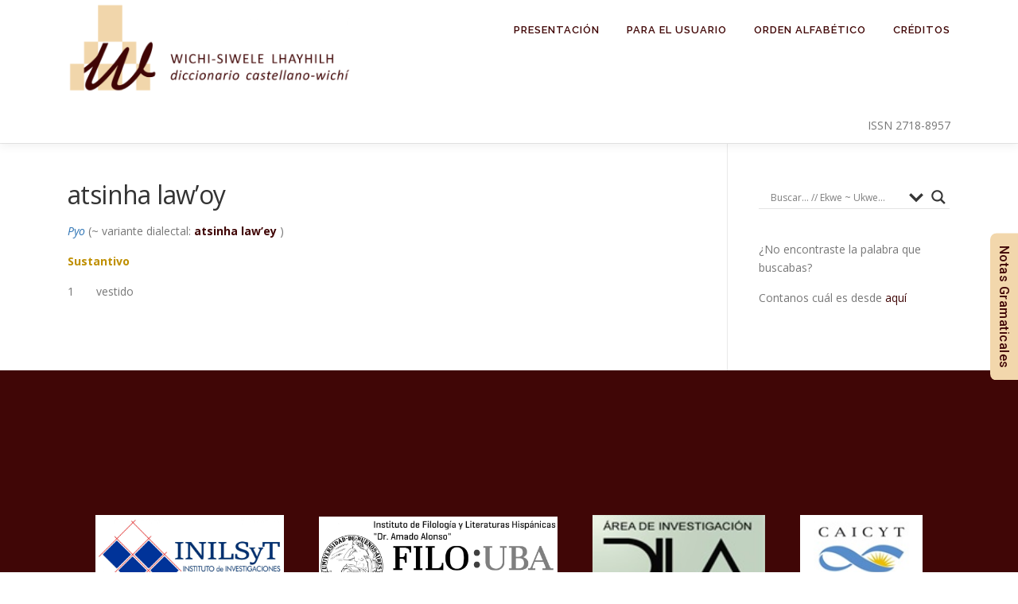

--- FILE ---
content_type: text/html; charset=UTF-8
request_url: https://diccionariowichi.com.ar/g51930f82-9ac6-4421-a8a4-340fc2dcc0bb/
body_size: 9768
content:
<!DOCTYPE html>
<html lang="es">
<head>
<meta charset="UTF-8">
<meta name="viewport" content="width=device-width, initial-scale=1">
<link rel="profile" href="http://gmpg.org/xfn/11">
<title>atsinha law&#8217;oy</title>
<meta name='robots' content='max-image-preview:large' />
<link rel='dns-prefetch' href='//fonts.googleapis.com' />
<link rel='dns-prefetch' href='//s.w.org' />
<link rel="alternate" type="application/rss+xml" title=" &raquo; Feed" href="https://diccionariowichi.com.ar/feed/" />
<link rel="alternate" type="application/rss+xml" title=" &raquo; Feed de los comentarios" href="https://diccionariowichi.com.ar/comments/feed/" />
		<script type="text/javascript">
			window._wpemojiSettings = {"baseUrl":"https:\/\/s.w.org\/images\/core\/emoji\/13.0.1\/72x72\/","ext":".png","svgUrl":"https:\/\/s.w.org\/images\/core\/emoji\/13.0.1\/svg\/","svgExt":".svg","source":{"concatemoji":"https:\/\/diccionariowichi.com.ar\/wp-includes\/js\/wp-emoji-release.min.js?ver=5.7.14"}};
			!function(e,a,t){var n,r,o,i=a.createElement("canvas"),p=i.getContext&&i.getContext("2d");function s(e,t){var a=String.fromCharCode;p.clearRect(0,0,i.width,i.height),p.fillText(a.apply(this,e),0,0);e=i.toDataURL();return p.clearRect(0,0,i.width,i.height),p.fillText(a.apply(this,t),0,0),e===i.toDataURL()}function c(e){var t=a.createElement("script");t.src=e,t.defer=t.type="text/javascript",a.getElementsByTagName("head")[0].appendChild(t)}for(o=Array("flag","emoji"),t.supports={everything:!0,everythingExceptFlag:!0},r=0;r<o.length;r++)t.supports[o[r]]=function(e){if(!p||!p.fillText)return!1;switch(p.textBaseline="top",p.font="600 32px Arial",e){case"flag":return s([127987,65039,8205,9895,65039],[127987,65039,8203,9895,65039])?!1:!s([55356,56826,55356,56819],[55356,56826,8203,55356,56819])&&!s([55356,57332,56128,56423,56128,56418,56128,56421,56128,56430,56128,56423,56128,56447],[55356,57332,8203,56128,56423,8203,56128,56418,8203,56128,56421,8203,56128,56430,8203,56128,56423,8203,56128,56447]);case"emoji":return!s([55357,56424,8205,55356,57212],[55357,56424,8203,55356,57212])}return!1}(o[r]),t.supports.everything=t.supports.everything&&t.supports[o[r]],"flag"!==o[r]&&(t.supports.everythingExceptFlag=t.supports.everythingExceptFlag&&t.supports[o[r]]);t.supports.everythingExceptFlag=t.supports.everythingExceptFlag&&!t.supports.flag,t.DOMReady=!1,t.readyCallback=function(){t.DOMReady=!0},t.supports.everything||(n=function(){t.readyCallback()},a.addEventListener?(a.addEventListener("DOMContentLoaded",n,!1),e.addEventListener("load",n,!1)):(e.attachEvent("onload",n),a.attachEvent("onreadystatechange",function(){"complete"===a.readyState&&t.readyCallback()})),(n=t.source||{}).concatemoji?c(n.concatemoji):n.wpemoji&&n.twemoji&&(c(n.twemoji),c(n.wpemoji)))}(window,document,window._wpemojiSettings);
		</script>
		<style type="text/css">
img.wp-smiley,
img.emoji {
	display: inline !important;
	border: none !important;
	box-shadow: none !important;
	height: 1em !important;
	width: 1em !important;
	margin: 0 .07em !important;
	vertical-align: -0.1em !important;
	background: none !important;
	padding: 0 !important;
}
</style>
	<link rel='stylesheet' id='wp-block-library-css'  href='https://diccionariowichi.com.ar/wp-includes/css/dist/block-library/style.min.css?ver=5.7.14' type='text/css' media='all' />
<link rel='stylesheet' id='font-awesome-css'  href='https://diccionariowichi.com.ar/wp-content/plugins/contact-widgets/assets/css/font-awesome.min.css?ver=4.7.0' type='text/css' media='all' />
<link rel='stylesheet' id='est-frontend-css-css'  href='https://diccionariowichi.com.ar/wp-content/plugins/easy-side-tab-cta/css/frontend/est-frontend.css?ver=1.0.7' type='text/css' media='all' />
<link rel='stylesheet' id='est-frontend-scrollbar-css-css'  href='https://diccionariowichi.com.ar/wp-content/plugins/easy-side-tab-cta/css/jquery.mCustomScrollbar.css?ver=1.0.7' type='text/css' media='all' />
<link rel='stylesheet' id='wp-show-posts-css'  href='https://diccionariowichi.com.ar/wp-content/plugins/wp-show-posts/css/wp-show-posts-min.css?ver=1.1.3' type='text/css' media='all' />
<link rel='stylesheet' id='onepress-fonts-css'  href='https://fonts.googleapis.com/css?family=Raleway%3A400%2C500%2C600%2C700%2C300%2C100%2C800%2C900%7COpen+Sans%3A400%2C300%2C300italic%2C400italic%2C600%2C600italic%2C700%2C700italic&#038;subset=latin%2Clatin-ext&#038;ver=2.2.7' type='text/css' media='all' />
<link rel='stylesheet' id='onepress-animate-css'  href='https://diccionariowichi.com.ar/wp-content/themes/onepress/assets/css/animate.min.css?ver=2.2.7' type='text/css' media='all' />
<link rel='stylesheet' id='onepress-fa-css'  href='https://diccionariowichi.com.ar/wp-content/themes/onepress/assets/css/font-awesome.min.css?ver=4.7.0' type='text/css' media='all' />
<link rel='stylesheet' id='onepress-bootstrap-css'  href='https://diccionariowichi.com.ar/wp-content/themes/onepress/assets/css/bootstrap.min.css?ver=2.2.7' type='text/css' media='all' />
<link rel='stylesheet' id='onepress-style-css'  href='https://diccionariowichi.com.ar/wp-content/themes/onepress/style.css?ver=5.7.14' type='text/css' media='all' />
<style id='onepress-style-inline-css' type='text/css'>
.site-logo-div img{height:120px;width:auto}#main .video-section section.hero-slideshow-wrapper{background:transparent}.hero-slideshow-wrapper:after{position:absolute;top:0px;left:0px;width:100%;height:100%;background-color:rgba(0,0,0,0.3);display:block;content:""}.body-desktop .parallax-hero .hero-slideshow-wrapper:after{display:none!important}#parallax-hero>.parallax-bg::before{background-color:rgba(0,0,0,0.3);opacity:1}.body-desktop .parallax-hero .hero-slideshow-wrapper:after{display:none!important}a,.screen-reader-text:hover,.screen-reader-text:active,.screen-reader-text:focus,.header-social a,.onepress-menu a:hover,.onepress-menu ul li a:hover,.onepress-menu li.onepress-current-item>a,.onepress-menu ul li.current-menu-item>a,.onepress-menu>li a.menu-actived,.onepress-menu.onepress-menu-mobile li.onepress-current-item>a,.site-footer a,.site-footer .footer-social a:hover,.site-footer .btt a:hover,.highlight,#comments .comment .comment-wrapper .comment-meta .comment-time:hover,#comments .comment .comment-wrapper .comment-meta .comment-reply-link:hover,#comments .comment .comment-wrapper .comment-meta .comment-edit-link:hover,.btn-theme-primary-outline,.sidebar .widget a:hover,.section-services .service-item .service-image i,.counter_item .counter__number,.team-member .member-thumb .member-profile a:hover,.icon-background-default{color:#400606}input[type="reset"],input[type="submit"],input[type="submit"],input[type="reset"]:hover,input[type="submit"]:hover,input[type="submit"]:hover .nav-links a:hover,.btn-theme-primary,.btn-theme-primary-outline:hover,.section-testimonials .card-theme-primary,.woocommerce #respond input#submit,.woocommerce a.button,.woocommerce button.button,.woocommerce input.button,.woocommerce button.button.alt,.pirate-forms-submit-button,.pirate-forms-submit-button:hover,input[type="reset"],input[type="submit"],input[type="submit"],.pirate-forms-submit-button,.contact-form div.wpforms-container-full .wpforms-form .wpforms-submit,.contact-form div.wpforms-container-full .wpforms-form .wpforms-submit:hover,.nav-links a:hover,.nav-links a.current,.nav-links .page-numbers:hover,.nav-links .page-numbers.current{background:#400606}.btn-theme-primary-outline,.btn-theme-primary-outline:hover,.pricing__item:hover,.section-testimonials .card-theme-primary,.entry-content blockquote{border-color:#400606}.feature-item:hover .icon-background-default{color:#333333}.onepress-menu>li>a{color:#400606}.onepress-menu>li>a:hover,.onepress-menu>li.onepress-current-item>a{color:#f2d7ac;-webkit-transition:all 0.5s ease-in-out;-moz-transition:all 0.5s ease-in-out;-o-transition:all 0.5s ease-in-out;transition:all 0.5s ease-in-out}#nav-toggle span,#nav-toggle span::before,#nav-toggle span::after,#nav-toggle.nav-is-visible span::before,#nav-toggle.nav-is-visible span::after{background:#400606}.site-footer .site-info,.site-footer .btt a{background-color:#400606}.site-footer .site-info{color:#f2d7ac}.site-footer .btt a,.site-footer .site-info a{color:#f2d7ac}#footer-widgets{color:#ffffff;background-color:#400606}.gallery-carousel .g-item{padding:0px 10px}.gallery-carousel{margin-left:-10px;margin-right:-10px}.gallery-grid .g-item,.gallery-masonry .g-item .inner{padding:10px}.gallery-grid,.gallery-masonry{margin:-10px}
</style>
<link rel='stylesheet' id='onepress-gallery-lightgallery-css'  href='https://diccionariowichi.com.ar/wp-content/themes/onepress/assets/css/lightgallery.css?ver=5.7.14' type='text/css' media='all' />
<link rel='stylesheet' id='wpdreams-asl-basic-css'  href='https://diccionariowichi.com.ar/wp-content/plugins/ajax-search-lite/css/style.basic.css?ver=4.8.4' type='text/css' media='all' />
<link rel='stylesheet' id='wpdreams-ajaxsearchlite-css'  href='https://diccionariowichi.com.ar/wp-content/plugins/ajax-search-lite/css/style-underline.css?ver=4.8.4' type='text/css' media='all' />
<script type='text/javascript' src='https://diccionariowichi.com.ar/wp-includes/js/jquery/jquery.min.js?ver=3.5.1' id='jquery-core-js'></script>
<script type='text/javascript' src='https://diccionariowichi.com.ar/wp-includes/js/jquery/jquery-migrate.min.js?ver=3.3.2' id='jquery-migrate-js'></script>
<script type='text/javascript' src='https://diccionariowichi.com.ar/wp-content/plugins/easy-side-tab-cta/js/frontend/est-frontend.js?ver=1.0.7' id='est-frontend-js-js'></script>
<script type='text/javascript' src='https://diccionariowichi.com.ar/wp-content/plugins/easy-side-tab-cta/js/jquery.mCustomScrollbar.concat.min.js?ver=1.0.7' id='est-frontend-scrollbar-js-js'></script>
<link rel="https://api.w.org/" href="https://diccionariowichi.com.ar/wp-json/" /><link rel="alternate" type="application/json" href="https://diccionariowichi.com.ar/wp-json/wp/v2/posts/158526" /><link rel="EditURI" type="application/rsd+xml" title="RSD" href="https://diccionariowichi.com.ar/xmlrpc.php?rsd" />
<link rel="wlwmanifest" type="application/wlwmanifest+xml" href="https://diccionariowichi.com.ar/wp-includes/wlwmanifest.xml" /> 
<meta name="generator" content="WordPress 5.7.14" />
<link rel="canonical" href="https://diccionariowichi.com.ar/g51930f82-9ac6-4421-a8a4-340fc2dcc0bb/" />
<link rel='shortlink' href='https://diccionariowichi.com.ar/?p=158526' />
<link rel="alternate" type="application/json+oembed" href="https://diccionariowichi.com.ar/wp-json/oembed/1.0/embed?url=https%3A%2F%2Fdiccionariowichi.com.ar%2Fg51930f82-9ac6-4421-a8a4-340fc2dcc0bb%2F" />
<link rel="alternate" type="text/xml+oembed" href="https://diccionariowichi.com.ar/wp-json/oembed/1.0/embed?url=https%3A%2F%2Fdiccionariowichi.com.ar%2Fg51930f82-9ac6-4421-a8a4-340fc2dcc0bb%2F&#038;format=xml" />
                <link href='//fonts.googleapis.com/css?family=Open+Sans' rel='stylesheet' type='text/css'>
                                <style type="text/css">
                    <!--
                    
            @font-face {
                font-family: 'aslsicons2';
                src: url('https://diccionariowichi.com.ar/wp-content/plugins/ajax-search-lite/css/fonts/icons2.eot');
                src: url('https://diccionariowichi.com.ar/wp-content/plugins/ajax-search-lite/css/fonts/icons2.eot?#iefix') format('embedded-opentype'),
                     url('https://diccionariowichi.com.ar/wp-content/plugins/ajax-search-lite/css/fonts/icons2.woff2') format('woff2'),
                     url('https://diccionariowichi.com.ar/wp-content/plugins/ajax-search-lite/css/fonts/icons2.woff') format('woff'),
                     url('https://diccionariowichi.com.ar/wp-content/plugins/ajax-search-lite/css/fonts/icons2.ttf') format('truetype'),
                     url('https://diccionariowichi.com.ar/wp-content/plugins/ajax-search-lite/css/fonts/icons2.svg#icons') format('svg');
                font-weight: normal;
                font-style: normal;
            }
            div[id*='ajaxsearchlitesettings'].searchsettings .asl_option_inner label {
                font-size: 0px !important;
                color: rgba(0, 0, 0, 0);
            }
            div[id*='ajaxsearchlitesettings'].searchsettings .asl_option_inner label:after {
                font-size: 11px !important;
                position: absolute;
                top: 0;
                left: 0;
                z-index: 1;
            }
            div[id*='ajaxsearchlite'].wpdreams_asl_container {
                width: 100%;
                margin: 0px 0px 0px 0px;
            }
            div[id*='ajaxsearchliteres'].wpdreams_asl_results div.resdrg span.highlighted {
                font-weight: bold;
                color: rgb(70, 43, 217);
                background-color: rgba(238, 238, 238, 1);
            }
            div[id*='ajaxsearchliteres'].wpdreams_asl_results .results div.asl_image {
                width: 70px;
                height: 70px;
            }
            div.asl_r .results {
                max-height: none;
            }
            
                div.asl_r.asl_w.vertical .results .item::after {
                    display: block;
                    position: absolute;
                    bottom: 0;
                    content: '';
                    height: 1px;
                    width: 100%;
                    background: #D8D8D8;
                }
                div.asl_r.asl_w.vertical .results .item.asp_last_item::after {
                    display: none;
                }
                                    -->
                </style>
                            <script type="text/javascript">
                if ( typeof _ASL !== "undefined" && _ASL !== null && typeof _ASL.initialize !== "undefined" )
                    _ASL.initialize();
            </script>
            <link rel="icon" href="https://diccionariowichi.com.ar/wp-content/uploads/2021/03/cropped-SOLO-Isologo-Diccionario-32x32.png" sizes="32x32" />
<link rel="icon" href="https://diccionariowichi.com.ar/wp-content/uploads/2021/03/cropped-SOLO-Isologo-Diccionario-192x192.png" sizes="192x192" />
<link rel="apple-touch-icon" href="https://diccionariowichi.com.ar/wp-content/uploads/2021/03/cropped-SOLO-Isologo-Diccionario-180x180.png" />
<meta name="msapplication-TileImage" content="https://diccionariowichi.com.ar/wp-content/uploads/2021/03/cropped-SOLO-Isologo-Diccionario-270x270.png" />
		<style type="text/css" id="wp-custom-css">
			.site-info {
	padding-top: 10px;
}		</style>
		</head>

<body class="post-template-default single single-post postid-158526 single-format-standard wp-custom-logo">
<div id="page" class="hfeed site">
	<a class="skip-link screen-reader-text" href="#content">Saltar al contenido</a>
	<div id="header-section" class="h-on-top no-transparent">		<header id="masthead" class="site-header header-contained is-sticky no-scroll no-t h-on-top" role="banner">
			<div class="container">
				<div class="site-branding">
				<div class="site-brand-inner has-logo-img has-title"><div class="site-logo-div"><a href="https://diccionariowichi.com.ar/" class="custom-logo-link  no-t-logo" rel="home" itemprop="url"><img width="2087" height="702" src="https://diccionariowichi.com.ar/wp-content/uploads/2020/10/cropped-TRANSP-Logo-Diccionario-Horizontal-1.png" class="custom-logo" alt="" loading="lazy" itemprop="logo" srcset="https://diccionariowichi.com.ar/wp-content/uploads/2020/10/cropped-TRANSP-Logo-Diccionario-Horizontal-1.png 2087w, https://diccionariowichi.com.ar/wp-content/uploads/2020/10/cropped-TRANSP-Logo-Diccionario-Horizontal-1-500x168.png 500w, https://diccionariowichi.com.ar/wp-content/uploads/2020/10/cropped-TRANSP-Logo-Diccionario-Horizontal-1-1024x344.png 1024w, https://diccionariowichi.com.ar/wp-content/uploads/2020/10/cropped-TRANSP-Logo-Diccionario-Horizontal-1-768x258.png 768w, https://diccionariowichi.com.ar/wp-content/uploads/2020/10/cropped-TRANSP-Logo-Diccionario-Horizontal-1-1536x517.png 1536w, https://diccionariowichi.com.ar/wp-content/uploads/2020/10/cropped-TRANSP-Logo-Diccionario-Horizontal-1-2048x689.png 2048w" sizes="(max-width: 2087px) 100vw, 2087px" /></a></div><p class="site-title"><a class="site-text-logo" href="https://diccionariowichi.com.ar/" rel="home"></a></p></div>				</div>
				<div class="header-right-wrapper">
					<a href="#0" id="nav-toggle">Menú<span></span></a>
					<nav id="site-navigation" class="main-navigation" role="navigation">
						<ul class="onepress-menu">
							<li id="menu-item-7120" class="menu-item menu-item-type-post_type menu-item-object-page menu-item-7120"><a href="https://diccionariowichi.com.ar/presentacion/">Presentación</a></li>
<li id="menu-item-7122" class="menu-item menu-item-type-post_type menu-item-object-page menu-item-has-children menu-item-7122"><a href="https://diccionariowichi.com.ar/notas-para-el-usuario/">Para el usuario</a>
<ul class="sub-menu">
	<li id="menu-item-164641" class="menu-item menu-item-type-post_type menu-item-object-page menu-item-164641"><a href="https://diccionariowichi.com.ar/notas-para-el-usuario/notas-generales/">Notas generales</a></li>
	<li id="menu-item-164643" class="menu-item menu-item-type-post_type menu-item-object-page menu-item-164643"><a href="https://diccionariowichi.com.ar/notas-para-el-usuario/abreviaturas/">Abreviaturas</a></li>
	<li id="menu-item-164648" class="menu-item menu-item-type-post_type menu-item-object-page menu-item-164648"><a href="https://diccionariowichi.com.ar/notas-para-el-usuario/alfabetos/">Alfabetos wichí y castellano</a></li>
</ul>
</li>
<li id="menu-item-167" class="menu-item menu-item-type-post_type menu-item-object-page menu-item-167"><a href="https://diccionariowichi.com.ar/galeria/">Orden alfabético</a></li>
<li id="menu-item-7121" class="menu-item menu-item-type-post_type menu-item-object-page menu-item-has-children menu-item-7121"><a href="https://diccionariowichi.com.ar/creditos/">Créditos</a>
<ul class="sub-menu">
	<li id="menu-item-7150" class="menu-item menu-item-type-post_type menu-item-object-page menu-item-7150"><a href="https://diccionariowichi.com.ar/creditos/autores-de-las-entradas/">Autores de las entradas</a></li>
	<li id="menu-item-7151" class="menu-item menu-item-type-post_type menu-item-object-page menu-item-7151"><a href="https://diccionariowichi.com.ar/creditos/equipo-tecnico/">Equipo Técnico</a></li>
	<li id="menu-item-7152" class="menu-item menu-item-type-post_type menu-item-object-page menu-item-7152"><a href="https://diccionariowichi.com.ar/creditos/instituciones/">Instituciones</a></li>
</ul>
</li>
						</ul>
					</nav>
					<!-- #site-navigation -->
                                                <div class="issn-wrapper">
                                                <style>
                                                        .issn-wrapper {
                                                                padding-right: 17px; padding-bottom: 0px; text-align: end; position: relative;
								}
							.issn { position: absolute; right: 0; top: 120px; }
                                                        @media (max-width: 400px) {
                                                                .issn-wrapper { text-align: start;
                                                                } }
                                                </style>
                                                        <span class="issn">ISSN 2718-8957</span>
						</div>
				</div>
		</div>
		</header><!-- #masthead -->
		</div>
	<div id="content" class="site-content">

		
		<div id="content-inside" class="container right-sidebar">
			<div id="primary" class="content-area">
				<main id="main" class="site-main" role="main">

				
					<article id="post-158526" class="post-158526 post type-post status-publish format-standard hentry category-wichi-castellano">
	<header class="entry-header">
		<h1 class="entry-title">atsinha law&#8217;oy</h1>        	</header><!-- .entry-header -->

    
	<div class="entry-content">
		<p><i><span style="color: #2E74B5">Pyo</span></i> (~ variante dialectal: <b><a href="/g72b32f83-7674-4ed7-80aa-5434ad4a5619">atsinha law&#8217;ey</a></b> )</p>
<p><b><span style="color: #BF8F00">Sustantivo</span></b></p>
<p>1&nbsp;&nbsp;&nbsp;&nbsp;&nbsp;&nbsp;<i><span style="color: #AFAFAF"></span></i> vestido</p>
			</div><!-- .entry-content -->
    </article><!-- #post-## -->


					
				
				</main><!-- #main -->
			</div><!-- #primary -->

                            
<div id="secondary" class="widget-area sidebar" role="complementary">
	<aside id="ajaxsearchlitewidget-3" class="widget AjaxSearchLiteWidget"><h2 class="widget-title"> </h2><div id='ajaxsearchlite1' class="wpdreams_asl_container asl_w asl_m asl_m_1">
<div class="probox">

    
    <div class='promagnifier'>
                <div class='innericon'>
            <svg version="1.1" xmlns="http://www.w3.org/2000/svg" xmlns:xlink="http://www.w3.org/1999/xlink" x="0px" y="0px" width="512px" height="512px" viewBox="0 0 512 512" enable-background="new 0 0 512 512" xml:space="preserve">
                <path id="magnifier-2-icon" d="M460.355,421.59L353.844,315.078c20.041-27.553,31.885-61.437,31.885-98.037
                    C385.729,124.934,310.793,50,218.686,50C126.58,50,51.645,124.934,51.645,217.041c0,92.106,74.936,167.041,167.041,167.041
                    c34.912,0,67.352-10.773,94.184-29.158L419.945,462L460.355,421.59z M100.631,217.041c0-65.096,52.959-118.056,118.055-118.056
                    c65.098,0,118.057,52.959,118.057,118.056c0,65.096-52.959,118.056-118.057,118.056C153.59,335.097,100.631,282.137,100.631,217.041
                    z"/>
            </svg>
        </div>
    </div>

    
    
    <div class='prosettings'  data-opened=0>
                <div class='innericon'>
            <svg version="1.1" xmlns="http://www.w3.org/2000/svg" xmlns:xlink="http://www.w3.org/1999/xlink" x="0px" y="0px" width="512px" height="512px" viewBox="0 0 512 512" enable-background="new 0 0 512 512" xml:space="preserve">
                <polygon id="arrow-25-icon" transform = "rotate(90 256 256)" points="142.332,104.886 197.48,50 402.5,256 197.48,462 142.332,407.113 292.727,256 "/>
            </svg>
        </div>
    </div>

    
    
    <div class='proinput'>
        <form autocomplete="off" aria-label='Ajax search form'>
            <input aria-label='Search input' type='search' class='orig' name='phrase' placeholder='Buscar... // Ekwe ~ Ukwe...' value='' autocomplete="off"/>
            <input aria-label='Autocomplete input, do not use this' type='text' class='autocomplete' name='phrase' value='' autocomplete="off"/>
            <span class='loading'></span>
            <input type='submit' value="Start search" style='width:0; height: 0; visibility: hidden;'>
        </form>
    </div>

    
    
    <div class='proloading'>

        <div class="asl_loader"><div class="asl_loader-inner asl_simple-circle"></div></div>

            </div>

    
    
</div>
</div>


<div id='ajaxsearchlitesettings1' class="searchsettings wpdreams_asl_settings asl_w asl_s asl_s_1">
    <form name='options' autocomplete='off'>

        
                <fieldset class="asl_sett_scroll">
            <legend style="display: none;">Generic selectors</legend>
            <div class="asl_option_inner hiddend">
                <input type='hidden' name='qtranslate_lang' id='qtranslate_lang1'
                       value='0'/>
            </div>

	        
            
            <div class="asl_option hiddend">
                <div class="asl_option_inner">
                    <input type="checkbox" value="checked" id="set_exactonly1"
                           title="Exact matches only"
                           name="set_exactonly" />
                    <label for="set_exactonly1">Exact matches only</label>
                </div>
                <div class="asl_option_label">
                    Exact matches only                </div>
            </div>
            <div class="asl_option hiddend">
                <div class="asl_option_inner">
                    <input type="checkbox" value="None" id="set_intitle1"
                           title="Search in title"
                           name="set_intitle"  checked="checked"/>
                    <label for="set_intitle1">Search in title</label>
                </div>
                <div class="asl_option_label">
                    Search in title                </div>
            </div>
            <div class="asl_option hiddend">
                <div class="asl_option_inner">
                    <input type="checkbox" value="None" id="set_incontent1"
                           title="Search in content"
                           name="set_incontent" />
                    <label for="set_incontent1">Search in content</label>
                </div>
                <div class="asl_option_label">
                    Search in content                </div>
            </div>
            <div class="asl_option_inner hiddend">
                <input type="checkbox" value="None" id="set_inexcerpt1"
                       title="Search in excerpt"
                       name="set_inexcerpt" />
                <label for="set_inexcerpt1">Search in excerpt</label>
            </div>

            <div class="asl_option hiddend">
                <div class="asl_option_inner">
                    <input type="checkbox" value="None" id="set_inposts1"
                           title="Search in posts"
                           name="set_inposts"  checked="checked"/>
                    <label for="set_inposts1">Search in posts</label>
                </div>
                <div class="asl_option_label">
                    Search in posts                </div>
            </div>
            <div class="asl_option hiddend">
                <div class="asl_option_inner">
                    <input type="checkbox" value="None" id="set_inpages1"
                           title="Search in pages"
                           name="set_inpages" />
                    <label for="set_inpages1">Search in pages</label>
                </div>
                <div class="asl_option_label">
                    Search in pages                </div>
            </div>
                    </fieldset>
                
        <fieldset>
                        <div class='categoryfilter asl_sett_scroll'>
                                    <div class="asl_option">
                        <div class="asl_option_inner">
                            <input type="checkbox" value="4"
                                   id="1categoryset_4"
                                   title="Castellano   Wichi"
                                   name="categoryset[]" checked="checked"/>
                            <label for="1categoryset_4">Castellano   Wichi</label>
                        </div>
                        <div class="asl_option_label">
                            Castellano - Wichi                        </div>
                    </div>
                                    <div class="asl_option">
                        <div class="asl_option_inner">
                            <input type="checkbox" value="6"
                                   id="1categoryset_6"
                                   title="Wichi   Castellano"
                                   name="categoryset[]" checked="checked"/>
                            <label for="1categoryset_6">Wichi   Castellano</label>
                        </div>
                        <div class="asl_option_label">
                            Wichi - Castellano                        </div>
                    </div>
                
            </div>
        </fieldset>
            </form>
</div>

<div id='ajaxsearchliteres1' class='vertical wpdreams_asl_results asl_w asl_r asl_r_1'>

    
    <div class="results">

        
            <div class="resdrg">
            </div>

        
    </div>

    
    
</div>

    <div id="asl_hidden_data">
        <svg style="position:absolute" height="0" width="0">
            <filter id="aslblur">
                <feGaussianBlur in="SourceGraphic" stdDeviation="4"/>
            </filter>
        </svg>
        <svg style="position:absolute" height="0" width="0">
            <filter id="no_aslblur"></filter>
        </svg>

    </div>

<div class="asl_init_data wpdreams_asl_data_ct" style="display:none !important;" id="asl_init_id_1" data-asldata="[base64]"></div>
</aside><aside id="custom_html-13" class="widget_text widget widget_custom_html"><div class="textwidget custom-html-widget"><style type="text/css">
a:link {color:#400606 !important}
a:hover {color:#f2d7ac !important}
</style>

<!-- wp:paragraph -->
<p>¿No encontraste la palabra que buscabas?</p>
<!-- /wp:paragraph -->

<!-- wp:paragraph -->
<p>Contanos cuál es desde <a href="https://diccionariowichi.com.ar/contacto/">aquí</a></p></div></aside></div><!-- #secondary -->
            
		</div><!--#content-inside -->
	</div><!-- #content -->

	<footer id="colophon" class="site-footer" role="contentinfo">
					<div id="footer-widgets" class="footer-widgets section-padding " style="padding-bottom: 0px;">
				<div class="container">
					<div class="row">
														<div id="footer-1" class="col-md-12 col-sm-12 footer-column widget-area sidebar" role="complementary">
									<aside id="custom_html-15" class="widget_text footer-widget widget widget_custom_html"><div class="textwidget custom-html-widget"><style>
.rows{
	text-align: center;
	box-sizing: content-box;
}

.inilsyt{
	max-width: 300px;
	max-height: 110px;
	padding: 20px;
}

.filouba{
	max-width: 300px;
	max-height: 110px;
	padding: 20px;
}

.dila {
	max-width: 300px;
	height: 110px;
	padding: 20px;
}

.caicyt{
	max-width: 300px;
	height: 110px;
	padding: 20px;
}

.agencia{
	max-width: 180px;
	padding: 10px;
}

.conicet{
	max-width: 180px;
	padding: 10px;
}

@media screen {
  .inilsyt .filouba .dila .caicyt  {
    max-width: 100%;
		max-height: 100%;
  }
}
</style>
	<br>
	<br>
	<br>
	<br>
<div class="rows">
		<img class="inilsyt" alt="INILSyT" src="/wp-content/uploads/2021/04/Logo_INILSYT-UNAF-scaled.jpg">
		<img class="filouba" alt="FILO-UBA" src="/wp-content/uploads/2021/05/FILO-IFLH_adaptado-2.jpg">
		<img class="dila" alt="DILA" src="/wp-content/uploads/2021/05/Logo-DILA.jpg">
		<img class="caicyt" alt="CAICYT" src="/wp-content/uploads/2021/05/Logo-CAICYT-CONICEET.jpg">
</div>
	<br>
	<br>
<div class="rows">
		<img class="agencia" alt="Agencia" src="/wp-content/uploads/2021/04/segundo-agencia-blanco.png">
		<img class="conicet" alt="CONICET" src="/wp-content/uploads/2021/04/conicet-blanco-grande.png">
</div></div></aside>								</div>
													</div>
				</div>
			</div>
				
		<div class="site-info">
			<div class="container">
									<div class="btt">
						<a class="back-to-top" href="#page" title="Volver arriba"><i class="fa fa-angle-double-up wow flash" data-wow-duration="2s"></i></a>
					</div>
										
		ISSN 2718-8957		<br>
		Copyright &copy; 2026		
							</div>
		</div>
		<!-- .site-info -->

	</footer><!-- #colophon -->
	</div><!-- #page -->


	<style>
		.est-frontend-display-wrap.est-template-2		{
			top: 50%;
			margin-top: 2%;
		}
	</style>
	



<div class='est-frontend-display-wrap est-right est-template-2 est-fixed est-mobile-display-on' id="est-front-display-wrap" >	
	
	
	<!-- internal link for contentSlider when customize is enabled -->
		<style>
	.est-frontend-display-wrap.est-right .est-slider-content.est-content-show{
		color: #400606;
		background-color: #f2d7ac	}
	.est-frontend-display-wrap.est-template-2 .est-content-slider-title h2
	{
		background-color: #f2d7ac;
		color: #400606;
	}
	.est-frontend-display-wrap.est-template-2 .est-content-slider-title h2:hover{
		background-color: #ffffff;
		color: #400606;
	}
	.est-frontend-display-wrap.est-template-2 .est-close-slider-content{
		background-color: #400606;
		color:#ffffff;
	}

	</style>
	
	<div class="est-content-slider est-tab-type">
		<div class="est-content-slider-title">
			<h2>Notas Gramaticales</h2>
		</div>
		<div class="est-slider-content est-content-hidden">
			<div class="est-slider-content-inner-wrap">
				<h4><span style="color: #400606"><a style="color: #400606" href="/wichi/" rel="noopener">Wichí</a></span></h4>
<h4><span style="color: #400606"><a style="color: #400606" href="/castellano/" rel="noopener">Castellano</a></span></h4>
			</div>
			<span class="est-close-slider-content">x</span>
		</div>
	</div>
	</div>

<script type='text/javascript' src='https://diccionariowichi.com.ar/wp-content/themes/onepress/assets/js/plugins.js?ver=2.2.7' id='onepress-js-plugins-js'></script>
<script type='text/javascript' src='https://diccionariowichi.com.ar/wp-content/themes/onepress/assets/js/bootstrap.min.js?ver=2.2.7' id='onepress-js-bootstrap-js'></script>
<script type='text/javascript' id='onepress-theme-js-extra'>
/* <![CDATA[ */
var onepress_js_settings = {"onepress_disable_animation":"","onepress_disable_sticky_header":"0","onepress_vertical_align_menu":"0","hero_animation":"flipInX","hero_speed":"5000","hero_fade":"750","hero_duration":"5000","hero_disable_preload":"","is_home":"","gallery_enable":"1","is_rtl":""};
/* ]]> */
</script>
<script type='text/javascript' src='https://diccionariowichi.com.ar/wp-content/themes/onepress/assets/js/theme.js?ver=2.2.7' id='onepress-theme-js'></script>
<script type='text/javascript' id='wpdreams-ajaxsearchlite-js-extra'>
/* <![CDATA[ */
var ajaxsearchlite = {"ajaxurl":"https:\/\/diccionariowichi.com.ar\/wp-admin\/admin-ajax.php","backend_ajaxurl":"https:\/\/diccionariowichi.com.ar\/wp-admin\/admin-ajax.php","js_scope":"jQuery"};
var ASL = {"ajaxurl":"https:\/\/diccionariowichi.com.ar\/wp-admin\/admin-ajax.php","backend_ajaxurl":"https:\/\/diccionariowichi.com.ar\/wp-admin\/admin-ajax.php","js_scope":"jQuery","detect_ajax":"0","scrollbar":"1","js_retain_popstate":"0","version":"4741","fix_duplicates":"1","analytics":{"method":0,"tracking_id":"","string":"?ajax_search={asl_term}","event":{"focus":{"active":1,"action":"focus","category":"ASL","label":"Input focus","value":"1"},"search_start":{"active":0,"action":"search_start","category":"ASL","label":"Phrase: {phrase}","value":"1"},"search_end":{"active":1,"action":"search_end","category":"ASL","label":"{phrase} | {results_count}","value":"1"},"magnifier":{"active":1,"action":"magnifier","category":"ASL","label":"Magnifier clicked","value":"1"},"return":{"active":1,"action":"return","category":"ASL","label":"Return button pressed","value":"1"},"facet_change":{"active":0,"action":"facet_change","category":"ASL","label":"{option_label} | {option_value}","value":"1"},"result_click":{"active":1,"action":"result_click","category":"ASL","label":"{result_title} | {result_url}","value":"1"}}}};
/* ]]> */
</script>
<script type='text/javascript' src='https://diccionariowichi.com.ar/wp-content/plugins/ajax-search-lite/js/min/jquery.ajaxsearchlite.min.js?ver=4.8.4' id='wpdreams-ajaxsearchlite-js'></script>
<script type='text/javascript' src='https://diccionariowichi.com.ar/wp-includes/js/wp-embed.min.js?ver=5.7.14' id='wp-embed-js'></script>

</body>
</html>
